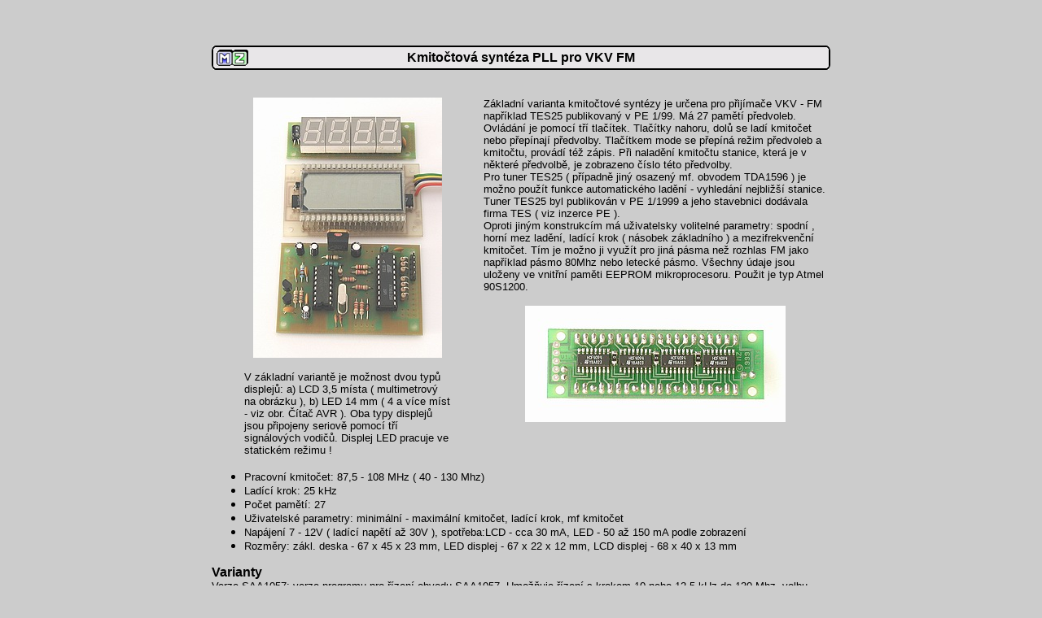

--- FILE ---
content_type: text/html
request_url: https://zajic.cz/synth/synth.htm
body_size: 2512
content:
<!DOCTYPE HTML PUBLIC "-//W3C//DTD HTML 4.01 Transitional//EN">
<html>
<head>
<title>Čítač AVR</title>
<meta http-equiv="Content-Type" content="text/html; charset=windows-1250">
</head>

<body bgcolor="#CCCCCC" topmargin="5">
<table width="760" height="100%" border="0" align="center" cellpadding="0" cellspacing="0">
  <tr> 
    <td height="51" colspan="3" valign="middle">&nbsp;</td>
  </tr>
  <tr> 
    <td height="30" colspan="3" align="center" valign="middle" background="../picmenu/pozsabl.gif"><font face="Arial"><strong>Kmitočtová 
      syntéza PLL pro VKV FM</strong></font></td>
  </tr>
  <tr> 
    <td width="335" height="474" align="center" valign="top"> <div align="center"> 
        <p>&nbsp;</p>
        <p><img src="synth1.jpg"
    width="232" height="320" border="0" align="middle"></p>
      </div>
      <blockquote>
        <div align="left"><font size="2" face="arial">V základní variantě je možnost 
          dvou typů displejů: a) LCD 3,5 místa ( multimetrový na obrázku ), b) 
          LED 14 mm ( 4 a více míst - viz obr. Čítač AVR ). Oba typy displejů 
          jsou připojeny seriově pomocí tří signálových vodičů. Displej LED pracuje 
          ve statickém režimu !</font></div>
      </blockquote></td>
    <td width="423" align="center" valign="top"><div align="left">
        <p>&nbsp;</p>
        <p><font size="2" face="arial">Základní varianta kmitočtové syntézy je 
          určena pro přijímače VKV - FM například TES25 publikovaný v PE 1/99. 
          Má 27 pamětí předvoleb. Ovládání je pomocí tří tlačítek. Tlačítky nahoru, 
          dolů se ladí kmitočet nebo přepínají předvolby. Tlačítkem mode se přepíná 
          režim předvoleb a kmitočtu, provádí též zápis. Při naladění kmitočtu 
          stanice, která je v některé předvolbě, je zobrazeno číslo této předvolby.<br>
          Pro tuner TES25 ( případně jiný osazený mf. obvodem TDA1596 ) je možno 
          použít funkce automatického ladění - vyhledání nejbližší stanice. Tuner 
          TES25 byl publikován v PE 1/1999 a jeho stavebnici dodávala firma TES 
          ( viz inzerce PE ).<br>
          Oproti jiným konstrukcím má uživatelsky volitelné parametry: spodní 
          , horní mez ladění, ladící krok ( násobek základního ) a mezifrekvenční 
          kmitočet. Tím je možno ji využít pro jiná pásma než rozhlas FM jako 
          například pásmo 80Mhz nebo letecké pásmo. Všechny údaje jsou uloženy 
          ve vnitřní paměti EEPROM mikroprocesoru. Použit je typ Atmel 90S1200. 
          </font></p>
        <p align="center"><font face="arial"><img
    src="synth2.jpg" width="320" height="143"></font></p>
      </div></td>
    <td width="2" align="center" valign="top">&nbsp;</td>
  </tr>
  <tr> 
    <td colspan="2" align="center" valign="top"><div align="left"></div>
      <ul>
        <li>
          <div align="left"><font size="2" face="arial">Pracovní kmitočet: 87,5 
            - 108 MHz ( 40 - 130 Mhz)</font></div>
        </li>
        <li> 
          <div align="left"><font size="2" face="arial">Ladící krok: 25 kHz</font></div>
        </li>
        <li> 
          <div align="left"><font size="2" face="arial">Počet pamětí: 27</font></div>
        </li>
        <li> 
          <div align="left"><font size="2" face="arial">Uživatelské parametry: 
            minimální - maximální kmitočet, ladící krok, mf kmitočet</font></div>
        </li>
        <li> 
          <div align="left"><font size="2" face="arial">Napájení 7 - 12V ( ladící 
            napětí až 30V ), spotřeba:LCD - cca 30 mA, LED - 50 až 150 mA podle 
            zobrazení</font></div>
        </li>
        <li> 
          <div align="left"><font size="2" face="arial">Rozměry: zákl. deska - 
            67 x 45 x 23 mm, LED displej - 67 x 22 x 12 mm, LCD displej - 68 x 
            40 x 13 mm</font></div>
        </li>
      </ul>
      <div align="left"><font size="2" face="arial"><strong><font size="3">Varianty</font></strong><br>
        <u>Verze SAA1057:</u> verze programu pro řízení obvodu SAA1057. Umožňuje 
        řízení s krokem 10 nebo 12,5 kHz do 130 Mhz, volbu přičtení/odečtení mf. 
        kmitočtu. Dále je možno přepnout do režimu AM do 30MHz po 1 Khz. Tato 
        verze existuje pouze ve verzi LED, protože se využívájí všechny 4 místa 
        displeje. Možno přepínat zobrazení na desítky a stovky kHz v režimu FM.zakázku 
        je možno naprogramovat i jiné hodnoty mezifrekvenčních kmitočtů dle potřeby. 
        Plošný spoj pro obvod SAA1057 nebyl z důvodů malého zájmu navrhován.<br>
        <u>Verze RS232:</u> verze programu s obvodem 90S2313 s možností zadávat 
        kmitočet pomocí seriového portu RS232. Pouze ve variantě s LED displejem.</font></div>
      <div align="left"> 
        <p><font face="arial"><b>Ceny:</b><br>
          </font><font size="2" face="arial">stavebnice s LED displejem - <s>700</s>          550 Kč<br>
          stavebnice s LCD displejem - <s>600</s> 450 Kč ( displej LCD není součástí stavenice 
          , možno použít starší typy TESLA )<br>
          samotný naprogramovaný mikroprocesor - <s>290</s> 200 Kč<br>
          </font><font size="2" face="arial"><em><u>Při objednávce sam. procesoru 
        nutno uvést variantu LCD nebo LED !</u></em></font></p>
      </div>
      <div align="left"><font size="2" face="arial">Stavebnice obsahuje všechny 
        součástky pro osazení plošných spojů, kvalitní vrtané plošné spoje, cínované 
        s maskou, naprogramovaný mikroprocesor.</font></div>
      <div align="left"></div>
      <div align="left"> 
        <div align="left"></div>
      </div>
      <blockquote> 
        <table width="600" border="1" align="left">
          <tr> 
            <td width="97" height="49"><div align="center"><a href="http://www.aradio.cz"><img src="../icoaradio.gif" width="88" height="31" border="0" lowsrc="http://www.aradio.cz"></a></div></td>
            <td width="293"><div align="center"><font size="2" face="Arial, Helvetica, sans-serif"> 
                Stavební návod publikován v PE 1/2000</font></div></td>
            <td width="196"><div align="center"><font size="2" face="Arial, Helvetica, sans-serif"><strong><a href="synteza.pdf"> 
                PDF ( 345k ) </a></strong></font></div></td>
          </tr>
        </table>
      </blockquote>
      <p align="left"><font face="arial"><br>
          </font></p>
      <p align="left">&nbsp;</p>
      <p align="left"><a href="http://www.zajic.cz"><font size="2" face="arial">HOME 
        - Hlavní stana</font></a></p>
      <p align="left"><font face="arial">  </font></p></td>
    <td align="center" valign="top">&nbsp;</td>
  </tr>
</table>
</body>
</html>
